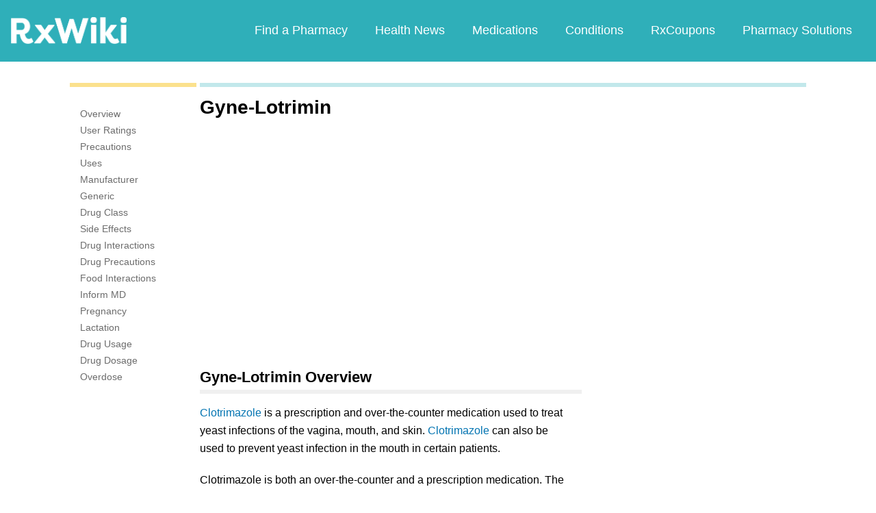

--- FILE ---
content_type: text/html; charset=utf-8
request_url: https://www.google.com/recaptcha/api2/aframe
body_size: 269
content:
<!DOCTYPE HTML><html><head><meta http-equiv="content-type" content="text/html; charset=UTF-8"></head><body><script nonce="-lgPX13RUUD-RqxDYuiRWw">/** Anti-fraud and anti-abuse applications only. See google.com/recaptcha */ try{var clients={'sodar':'https://pagead2.googlesyndication.com/pagead/sodar?'};window.addEventListener("message",function(a){try{if(a.source===window.parent){var b=JSON.parse(a.data);var c=clients[b['id']];if(c){var d=document.createElement('img');d.src=c+b['params']+'&rc='+(localStorage.getItem("rc::a")?sessionStorage.getItem("rc::b"):"");window.document.body.appendChild(d);sessionStorage.setItem("rc::e",parseInt(sessionStorage.getItem("rc::e")||0)+1);localStorage.setItem("rc::h",'1769000551742');}}}catch(b){}});window.parent.postMessage("_grecaptcha_ready", "*");}catch(b){}</script></body></html>

--- FILE ---
content_type: text/javascript; charset=utf-8
request_url: https://app.link/_r?sdk=web2.86.5&branch_key=key_live_ofAKvbd28YCAHL8U4QHP5amkqrmuEgq6&callback=branch_callback__0
body_size: 69
content:
/**/ typeof branch_callback__0 === 'function' && branch_callback__0("1542506982326115857");